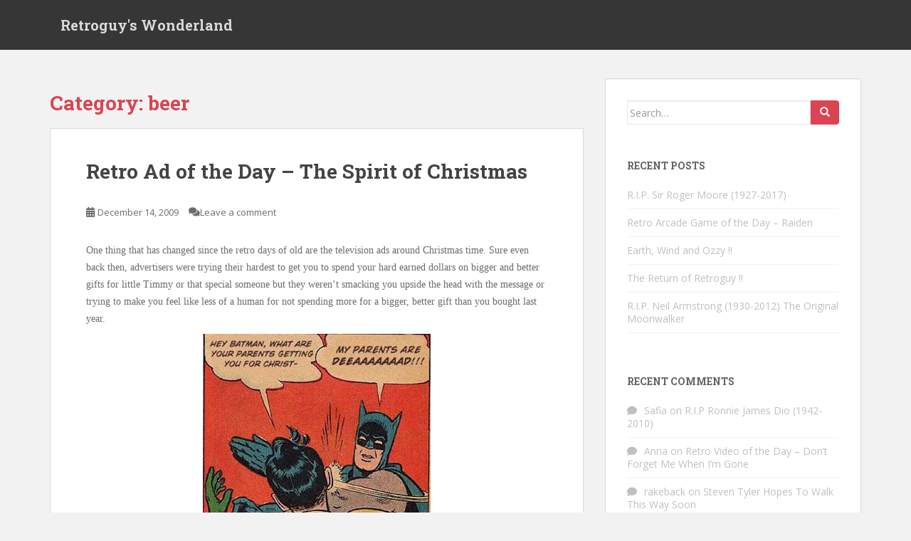

--- FILE ---
content_type: text/html; charset=UTF-8
request_url: https://retroguyswonderland.com/category/beer/
body_size: 9161
content:
<!doctype html>
<!--[if !IE]>
<html class="no-js non-ie" lang="en-US"> <![endif]-->
<!--[if IE 7 ]>
<html class="no-js ie7" lang="en-US"> <![endif]-->
<!--[if IE 8 ]>
<html class="no-js ie8" lang="en-US"> <![endif]-->
<!--[if IE 9 ]>
<html class="no-js ie9" lang="en-US"> <![endif]-->
<!--[if gt IE 9]><!-->
<html class="no-js" lang="en-US"> <!--<![endif]-->
<head>
<meta charset="UTF-8">
<meta name="viewport" content="width=device-width, initial-scale=1">
<meta name="theme-color" content="">
<link rel="profile" href="https://gmpg.org/xfn/11">

<title>beer &#8211; Retroguy&#039;s Wonderland</title>
<meta name='robots' content='max-image-preview:large'>
<link rel='dns-prefetch' href='//www.googletagmanager.com'>
<link rel='dns-prefetch' href='//fonts.googleapis.com'>
<link rel="alternate" type="application/rss+xml" title="Retroguy&#039;s Wonderland &raquo; Feed" href="https://retroguyswonderland.com/feed/">
<link rel="alternate" type="application/rss+xml" title="Retroguy&#039;s Wonderland &raquo; Comments Feed" href="https://retroguyswonderland.com/comments/feed/">
<link rel="alternate" type="application/rss+xml" title="Retroguy&#039;s Wonderland &raquo; beer Category Feed" href="https://retroguyswonderland.com/category/beer/feed/">
		<script>
			window._wpemojiSettings = {"baseUrl":"https:\/\/twemoji.classicpress.net\/16\/72x72\/","ext":".png","svgUrl":"https:\/\/twemoji.classicpress.net\/16\/svg\/","svgExt":".svg","source":{"concatemoji":"https:\/\/retroguyswonderland.com\/wp-includes\/js\/wp-emoji-release.min.js?ver=cp_bd4da0e2"}};
			!function(e,t,n){if("undefined"!=typeof Promise){var a="wpEmojiSettingsSupports",r=["flag","emoji"];n.supports={everything:!0,everythingExceptFlag:!0};var i=new Promise(function(e){t.addEventListener("DOMContentLoaded",e,{once:!0})});new Promise(function(e){var t=function(){try{var e=JSON.parse(sessionStorage.getItem(a));if("object"==typeof e&&"number"==typeof e.timestamp&&(new Date).valueOf()<e.timestamp+604800&&"object"==typeof e.supportTests)return e.supportTests}catch(t){}return null}();if(t)e(t);else{if("undefined"!=typeof Worker&&"undefined"!=typeof OffscreenCanvas&&"undefined"!=typeof URL&&URL.createObjectURL&&"undefined"!=typeof Blob)try{var n="postMessage("+f.toString()+"("+[JSON.stringify(r),p.toString(),s.toString(),c.toString()].join(",")+"));",i=new Blob([n],{type:"text/javascript"}),u=new Worker(URL.createObjectURL(i),{name:"wpTestEmojiSupports"});return void(u.onmessage=function(n){o(t=n.data),u.terminate(),e(t)})}catch(g){}o(t=f(r,p,s,c)),e(t)}}).then(function(e){for(var t in e)n.supports[t]=e[t],n.supports.everything=n.supports.everything&&n.supports[t],"flag"!==t&&(n.supports.everythingExceptFlag=n.supports.everythingExceptFlag&&n.supports[t]);n.supports.everythingExceptFlag=n.supports.everythingExceptFlag&&!n.supports.flag,n.DOMReady=!1,n.readyCallback=function(){n.DOMReady=!0}}).then(function(){return i}).then(function(){if(!n.supports.everything){n.readyCallback();var e=n.source||{};e.concatemoji?u(e.concatemoji):e.wpemoji&&e.twemoji&&(u(e.twemoji),u(e.wpemoji))}})}function o(e){try{var t={supportTests:e,timestamp:(new Date).valueOf()};sessionStorage.setItem(a,JSON.stringify(t))}catch(n){}}function s(e,t,n){e.clearRect(0,0,e.canvas.width,e.canvas.height),e.fillText(t,0,0);var a=new Uint32Array(e.getImageData(0,0,e.canvas.width,e.canvas.height).data);e.clearRect(0,0,e.canvas.width,e.canvas.height),e.fillText(n,0,0);var r=new Uint32Array(e.getImageData(0,0,e.canvas.width,e.canvas.height).data);return a.every(function(e,t){return e===r[t]})}function c(e,t){e.clearRect(0,0,e.canvas.width,e.canvas.height),e.fillText(t,0,0);for(var n=e.getImageData(16,16,1,1),a=0;a<n.data.length;a++)if(0!==n.data[a])return!1;return!0}function p(e,t,n,a){switch(t){case"flag":return!n(e,"\ud83c\udff3\ufe0f\u200d\u26a7\ufe0f","\ud83c\udff3\ufe0f\u200b\u26a7\ufe0f")&&(!n(e,"\ud83c\udde8\ud83c\uddf6","\ud83c\udde8\u200b\ud83c\uddf6")&&!n(e,"\ud83c\udff4\udb40\udc67\udb40\udc62\udb40\udc65\udb40\udc6e\udb40\udc67\udb40\udc7f","\ud83c\udff4\u200b\udb40\udc67\u200b\udb40\udc62\u200b\udb40\udc65\u200b\udb40\udc6e\u200b\udb40\udc67\u200b\udb40\udc7f"));case"emoji":return!a(e,"\ud83e\udedf")}return!1}function f(e,n,a,r){var i=("undefined"!=typeof WorkerGlobalScope&&self instanceof WorkerGlobalScope?new OffscreenCanvas(300,150):t.createElement("canvas")).getContext("2d",{willReadFrequently:!0});i.textBaseline="top",i.font="600 32px Arial";var o={};return e.forEach(function(e){o[e]=n(i,e,a,r)}),o}function u(e){var n=t.createElement("script");n.src=e,n.defer=!0,t.head.appendChild(n)}}(window,document,window._wpemojiSettings);
		</script>
		<style>
img.wp-smiley,
img.emoji {
	display: inline !important;
	border: none !important;
	box-shadow: none !important;
	height: 1em !important;
	width: 1em !important;
	margin: 0 0.07em !important;
	vertical-align: -0.1em !important;
	background: none !important;
	padding: 0 !important;
}
</style>
	<link rel='stylesheet' id='sparkling-bootstrap-css' href='https://retroguyswonderland.com/wp-content/themes/sparkling/assets/css/bootstrap.min.css?ver=cp_bd4da0e2' media='all'>
<link rel='stylesheet' id='sparkling-icons-css' href='https://retroguyswonderland.com/wp-content/themes/sparkling/assets/css/fontawesome-all.min.css?ver=5.1.1.' media='all'>
<link rel='stylesheet' id='sparkling-fonts-css' href='//fonts.googleapis.com/css?family=Open+Sans%3A400italic%2C400%2C600%2C700%7CRoboto+Slab%3A400%2C300%2C700&#038;ver=cp_bd4da0e2' media='all'>
<link rel='stylesheet' id='sparkling-style-css' href='https://retroguyswonderland.com/wp-content/themes/sparkling/style.css?ver=2.4.2' media='all'>
<style id='rocket-lazyload-inline-css'>
.rll-youtube-player{position:relative;padding-bottom:56.23%;height:0;overflow:hidden;max-width:100%;}.rll-youtube-player:focus-within{outline: 2px solid currentColor;outline-offset: 5px;}.rll-youtube-player iframe{position:absolute;top:0;left:0;width:100%;height:100%;z-index:100;background:0 0}.rll-youtube-player img{bottom:0;display:block;left:0;margin:auto;max-width:100%;width:100%;position:absolute;right:0;top:0;border:none;height:auto;-webkit-transition:.4s all;-moz-transition:.4s all;transition:.4s all}.rll-youtube-player img:hover{-webkit-filter:brightness(75%)}.rll-youtube-player .play{height:100%;width:100%;left:0;top:0;position:absolute;background:url(https://retroguyswonderland.com/wp-content/plugins/rocket-lazy-load/assets/img/youtube.png) no-repeat center;background-color: transparent !important;cursor:pointer;border:none;}
</style>
<script src='https://retroguyswonderland.com/wp-includes/js/jquery/jquery.min.js?ver=3.6.3' id='jquery-core-js'></script>
<script src='https://retroguyswonderland.com/wp-includes/js/jquery/jquery-migrate.min.js?ver=3.4.0' id='jquery-migrate-js'></script>
<script src='https://retroguyswonderland.com/wp-content/themes/sparkling/assets/js/vendor/bootstrap.min.js?ver=cp_bd4da0e2' id='sparkling-bootstrapjs-js'></script>
<script src='https://retroguyswonderland.com/wp-content/themes/sparkling/assets/js/functions.js?ver=20180503' id='sparkling-functions-js'></script>

<!-- Google tag (gtag.js) snippet added by Site Kit -->
<!-- Google Analytics snippet added by Site Kit -->
<script src='https://www.googletagmanager.com/gtag/js?id=GT-MJJMGGG' id='google_gtagjs-js' async></script>
<script id="google_gtagjs-js-after">
window.dataLayer = window.dataLayer || [];function gtag(){dataLayer.push(arguments);}
gtag("set","linker",{"domains":["retroguyswonderland.com"]});
gtag("js", new Date());
gtag("set", "developer_id.dZTNiMT", true);
gtag("config", "GT-MJJMGGG");
</script>
<link rel="https://api.w.org/" href="https://retroguyswonderland.com/wp-json/"><link rel="alternate" type="application/json" href="https://retroguyswonderland.com/wp-json/wp/v2/categories/92"><link rel="EditURI" type="application/rsd+xml" title="RSD" href="https://retroguyswonderland.com/xmlrpc.php?rsd">
<meta name="generator" content="WordPress 6.2.8 (compatible; ClassicPress 2.6.0)">
<meta name="generator" content="Site Kit by Google 1.167.0" /><style type="text/css"></style><style>.recentcomments a{display:inline !important;padding:0 !important;margin:0 !important;}</style>		<style type="text/css">
				.navbar > .container .navbar-brand {
			color: #dadada;
		}
		</style>
	<link rel="icon" href="https://retroguyswonderland.com/wp-content/uploads/2020/12/1705a457-ba0a-4e61-cebc-f597a397af1a-60x60.png" sizes="32x32">
<link rel="icon" href="https://retroguyswonderland.com/wp-content/uploads/2020/12/1705a457-ba0a-4e61-cebc-f597a397af1a.png" sizes="192x192">
<link rel="apple-touch-icon" href="https://retroguyswonderland.com/wp-content/uploads/2020/12/1705a457-ba0a-4e61-cebc-f597a397af1a.png">
<meta name="msapplication-TileImage" content="https://retroguyswonderland.com/wp-content/uploads/2020/12/1705a457-ba0a-4e61-cebc-f597a397af1a.png">
<noscript><style id="rocket-lazyload-nojs-css">.rll-youtube-player, [data-lazy-src]{display:none !important;}</style></noscript>
</head>

<body class="archive category category-beer category-92">
	<a class="sr-only sr-only-focusable" href="#content">Skip to main content</a>
<div id="page" class="hfeed site">

	<header id="masthead" class="site-header" role="banner">
		<nav class="navbar navbar-default
		" role="navigation">
			<div class="container">
				<div class="row">
					<div class="site-navigation-inner col-sm-12">
						<div class="navbar-header">


														<div id="logo">
															<p class="site-name">																		<a class="navbar-brand" href="https://retroguyswonderland.com/" title="Retroguy&#039;s Wonderland" rel="home">Retroguy&#039;s Wonderland</a>
																</p>																													</div><!-- end of #logo -->

							<button type="button" class="btn navbar-toggle" data-toggle="collapse" data-target=".navbar-ex1-collapse">
								<span class="sr-only">Toggle navigation</span>
								<span class="icon-bar"></span>
								<span class="icon-bar"></span>
								<span class="icon-bar"></span>
							</button>
						</div>



						


					</div>
				</div>
			</div>
		</nav><!-- .site-navigation -->
	</header><!-- #masthead -->

	<div id="content" class="site-content">

		<div class="top-section">
								</div>

		<div class="container main-content-area">
						<div class="row side-pull-left">
				<div class="main-content-inner col-sm-12 col-md-8">

	 <div id="primary" class="content-area">
		 <main id="main" class="site-main" role="main">

			
				<header class="page-header">
					<h1 class="page-title">Category: <span>beer</span></h1>				</header><!-- .page-header -->

				
<article id="post-63" class="post-63 post type-post status-publish format-standard hentry category-beer category-christmas category-coke category-commercials category-tv category-vintage-ads">
	<div class="blog-item-wrap">
				<a href="https://retroguyswonderland.com/2009/12/retro-ad-of-the-day-the-spirit-of-christmas/" title="Retro Ad of the Day &#8211; The Spirit of Christmas" >
							</a>
		<div class="post-inner-content">
			<header class="entry-header page-header">

				<h2 class="entry-title"><a href="https://retroguyswonderland.com/2009/12/retro-ad-of-the-day-the-spirit-of-christmas/" rel="bookmark">Retro Ad of the Day &#8211; The Spirit of Christmas</a></h2>

								<div class="entry-meta">
					<span class="posted-on"><i class="fa fa-calendar-alt"></i> <a href="https://retroguyswonderland.com/2009/12/retro-ad-of-the-day-the-spirit-of-christmas/" rel="bookmark"><time class="entry-date published" datetime="2009-12-14T22:56:00-05:00">December 14, 2009</time><time class="updated" datetime="2009-12-14T22:56:00-05:00">December 14, 2009</time></a></span><span class="byline"> <i class="fa fa-user"></i> <span class="author vcard"><a class="url fn n" href="https://retroguyswonderland.com/author/retroguy/">Retroguy</a></span></span>				<span class="comments-link"><i class="fa fa-comments"></i><a href="https://retroguyswonderland.com/2009/12/retro-ad-of-the-day-the-spirit-of-christmas/#respond">Leave a comment</a></span>
				
				
				</div><!-- .entry-meta -->
							</header><!-- .entry-header -->

						<div class="entry-content">

				<p><span style="font-family:verdana;">One thing that has changed since the retro days of old are the television ads around Christmas time. Sure even back then, advertisers were trying their hardest to get you to spend your hard earned dollars on bigger and better gifts for little Timmy or that special someone but they weren&#8217;t smacking you upside the head with the message or trying to make you feel like less of a human for not spending more for a bigger, better gift than you bought last year.</span></p>
<div></div>
<div></div>
<div></div>
<p><img decoding="async" style="TEXT-ALIGN: center; MARGIN: 0px auto 10px; WIDTH: 320px; DISPLAY: block; HEIGHT: 310px; CURSOR: hand" id="BLOGGER_PHOTO_ID_5415231387218049842" border="0" alt="" src="data:image/svg+xml,%3Csvg%20xmlns='http://www.w3.org/2000/svg'%20viewBox='0%200%200%200'%3E%3C/svg%3E" data-lazy-src="http://3.bp.blogspot.com/_duZqT_Nnrdc/SybEQWutezI/AAAAAAAAAXk/tIwJ-MqZZ30/s320/Christmas+batman.jpg" /><noscript><img decoding="async" style="TEXT-ALIGN: center; MARGIN: 0px auto 10px; WIDTH: 320px; DISPLAY: block; HEIGHT: 310px; CURSOR: hand" id="BLOGGER_PHOTO_ID_5415231387218049842" border="0" alt="" src="http://3.bp.blogspot.com/_duZqT_Nnrdc/SybEQWutezI/AAAAAAAAAXk/tIwJ-MqZZ30/s320/Christmas+batman.jpg" /></noscript><span style="font-family:verdana;"><br>There was always a beautiful Christmas scene with snow and a happy family sharing a magical Christmas moment with tender looks and gentle hugs. Then while sipping on hot cocoa, mom would present a beautifully wrapped gift to little Cindy who opened it and beamed like the little cherub she was to the delight of the whole family.</span></p>
<div></div>
<p><img decoding="async" style="TEXT-ALIGN: center; MARGIN: 0px auto 10px; WIDTH: 320px; DISPLAY: block; HEIGHT: 276px; CURSOR: hand" id="BLOGGER_PHOTO_ID_5415233585599128514" border="0" alt="" src="data:image/svg+xml,%3Csvg%20xmlns='http://www.w3.org/2000/svg'%20viewBox='0%200%200%200'%3E%3C/svg%3E" data-lazy-src="http://4.bp.blogspot.com/_duZqT_Nnrdc/SybGQUVmo8I/AAAAAAAAAX0/JvPE2Dj4YEU/s320/christmas+schwinn.jpg" /><noscript><img decoding="async" style="TEXT-ALIGN: center; MARGIN: 0px auto 10px; WIDTH: 320px; DISPLAY: block; HEIGHT: 276px; CURSOR: hand" id="BLOGGER_PHOTO_ID_5415233585599128514" border="0" alt="" src="http://4.bp.blogspot.com/_duZqT_Nnrdc/SybGQUVmo8I/AAAAAAAAAX0/JvPE2Dj4YEU/s320/christmas+schwinn.jpg" /></noscript><br><span style="font-family:verdana;">Of course nowawdays they show little Cindy freaking out because she didn&#8217;t get a 3g iPhone or a new car with a big bow waiting for her in the driveway. Meanwhile dad is sleeping on the couch because he thought a new blender would be the perfect gift to go with the Slap Chop he bought mom for her birthday. Was it really necessary to hurl it at him like that? How&#8217;s he supposed to return it now?<br></span><br><span style="font-family:verdana;">With that in mind, let&#8217;s take a look at a couple of Christmas ads that you&#8217;ll remember and will warm you up better than any Snuggie ever could.</p>
<p><object width="340" height="285"><param name="movie" value="http://www.youtube.com/v/_zCsFvVg0UY&amp;hl=en_US&amp;fs=1&amp;rel=0&amp;color1=0x3a3a3a&amp;color2=0x999999&amp;border=1"><param name="allowFullScreen" value="true"><param name="allowscriptaccess" value="always"><embed src="https://www.youtube.com/v/_zCsFvVg0UY&#038;hl=en_US&#038;fs=1&#038;rel=0&#038;color1=0x3a3a3a&#038;color2=0x999999&#038;border=1" type="application/x-shockwave-flash" allowscriptaccess="always" allowfullscreen="true" width="340" height="285"></embed></object></p>
<p><object width="340" height="285"><param name="movie" value="http://www.youtube.com/v/3kq1KRQUitQ&amp;hl=en_US&amp;fs=1&amp;rel=0&amp;color1=0x3a3a3a&amp;color2=0x999999&amp;border=1"><param name="allowFullScreen" value="true"><param name="allowscriptaccess" value="always"><embed src="https://www.youtube.com/v/3kq1KRQUitQ&#038;hl=en_US&#038;fs=1&#038;rel=0&#038;color1=0x3a3a3a&#038;color2=0x999999&#038;border=1" type="application/x-shockwave-flash" allowscriptaccess="always" allowfullscreen="true" width="340" height="285"></embed></object></p>
<p>There are of course some exceptions&#8230;&#8230;&#8230;</p>
<p><object width="340" height="285"><param name="movie" value="http://www.youtube.com/v/6ZZ3Hv93q1Y&amp;hl=en_US&amp;fs=1&amp;rel=0&amp;color1=0x3a3a3a&amp;color2=0x999999&amp;border=1"><param name="allowFullScreen" value="true"><param name="allowscriptaccess" value="always"><embed src="https://www.youtube.com/v/6ZZ3Hv93q1Y&#038;hl=en_US&#038;fs=1&#038;rel=0&#038;color1=0x3a3a3a&#038;color2=0x999999&#038;border=1" type="application/x-shockwave-flash" allowscriptaccess="always" allowfullscreen="true" width="340" height="285"></embed></object></p>
<p></span></p>
<div>
</div>
<p></p>

							</div><!-- .entry-content -->
					</div>
	</div>
</article><!-- #post-## -->

		 </main><!-- #main -->
	 </div><!-- #primary -->

	</div><!-- close .main-content-inner -->
<div id="secondary" class="widget-area col-sm-12 col-md-4" role="complementary">
	<div class="well">
				<aside id="search-2" class="widget widget_search">
<form role="search" method="get" class="form-search" action="https://retroguyswonderland.com/">
  <div class="input-group">
	  <label class="screen-reader-text" for="s">Search for:</label>
	<input type="text" class="form-control search-query" placeholder="Search&hellip;" value="" name="s" title="Search for:" />
	<span class="input-group-btn">
	  <button type="submit" class="btn btn-default" name="submit" id="searchsubmit" value="Search"><span class="glyphicon glyphicon-search"></span></button>
	</span>
  </div>
</form>
</aside>
		<aside id="recent-posts-2" class="widget widget_recent_entries">
		<h3 class="widget-title">Recent Posts</h3><nav aria-label="Recent Posts">
		<ul>
											<li>
					<a href="https://retroguyswonderland.com/2017/05/r-i-p-sir-roger-moore-1927-2017/">R.I.P. Sir Roger Moore (1927-2017)</a>
									</li>
											<li>
					<a href="https://retroguyswonderland.com/2017/05/retro-arcade-game-of-the-day-raiden/">Retro Arcade Game of the Day &#8211; Raiden</a>
									</li>
											<li>
					<a href="https://retroguyswonderland.com/2017/05/earth-wind-and-ozzy/">Earth, Wind and Ozzy !!</a>
									</li>
											<li>
					<a href="https://retroguyswonderland.com/2013/11/the-return-of-retroguy/">The Return of Retroguy  !!</a>
									</li>
											<li>
					<a href="https://retroguyswonderland.com/2012/08/r-i-p-neil-armstrong-1930-2012-the-original-moonwalker/">R.I.P. Neil Armstrong (1930-2012) The Original Moonwalker</a>
									</li>
					</ul>

		</nav></aside><aside id="recent-comments-2" class="widget widget_recent_comments"><h3 class="widget-title">Recent Comments</h3><nav aria-label="Recent Comments"><ul id="recentcomments"><li class="recentcomments"><span class="comment-author-link"><a href="http://www.last.fm/user/safiana" class="url" rel="ugc external nofollow">Safia</a></span> on <a href="https://retroguyswonderland.com/2010/05/r-i-p-ronnie-james-dio-1942-2010/#comment-9">R.I.P Ronnie James Dio (1942-2010)</a></li><li class="recentcomments"><span class="comment-author-link">Anna</span> on <a href="https://retroguyswonderland.com/2009/12/retro-video-of-the-day-dont-forget-me-when-im-gone/#comment-12">Retro Video of the Day &#8211; Don&#8217;t Forget Me When I&#8217;m Gone</a></li><li class="recentcomments"><span class="comment-author-link"><a href="http://www.rakebackleader.com" class="url" rel="ugc external nofollow">rakeback</a></span> on <a href="https://retroguyswonderland.com/2009/08/steven-tyler-hopes-to-walk-this-way-soon/#comment-13">Steven Tyler Hopes To Walk This Way Soon</a></li><li class="recentcomments"><span class="comment-author-link">Anonymous</span> on <a href="https://retroguyswonderland.com/2009/09/useless-retro-link-of-the-day-instant-bueller/#comment-14">Useless Retro Link of the Day &#8211; Instant Bueller</a></li><li class="recentcomments"><span class="comment-author-link"><a href="https://www.blogger.com/profile/05480883639796196479" class="url" rel="ugc external nofollow">Eric Meliton</a></span> on <a href="https://retroguyswonderland.com/2009/08/retro-video-of-the-day-baby-dont-forget-my-number/#comment-15">Retro Video of the Day &#8211; Baby Don&#8217;t Forget My Number</a></li></ul></nav></aside><aside id="sparkling-cats-3" class="widget sparkling-cats"><h3 class="widget-title">Categories</h3>

	<div class="cats-widget">

		<ul>
			<li class="cat-item cat-item-10"><a href="https://retroguyswonderland.com/category/80s-music/">80s music</a> <span>27</span>
</li>
	<li class="cat-item cat-item-16"><a href="https://retroguyswonderland.com/category/80s-video/">80s Video</a> <span>25</span>
</li>
	<li class="cat-item cat-item-24"><a href="https://retroguyswonderland.com/category/advertising/">Advertising</a> <span>21</span>
</li>
	<li class="cat-item cat-item-76"><a href="https://retroguyswonderland.com/category/retro-video/">retro video</a> <span>21</span>
</li>
	<li class="cat-item cat-item-1"><a href="https://retroguyswonderland.com/category/uncategorized/">Uncategorized</a> <span>21</span>
</li>
		</ul>

	</div><!-- end widget content -->

		</aside><aside id="archives-2" class="widget widget_archive"><h3 class="widget-title">Archives</h3><nav aria-label="Archives">			<ul>
					<li><a href='https://retroguyswonderland.com/2017/05/'>May 2017</a>&nbsp;(3)</li>
	<li><a href='https://retroguyswonderland.com/2013/11/'>November 2013</a>&nbsp;(1)</li>
	<li><a href='https://retroguyswonderland.com/2012/08/'>August 2012</a>&nbsp;(1)</li>
	<li><a href='https://retroguyswonderland.com/2011/07/'>July 2011</a>&nbsp;(1)</li>
	<li><a href='https://retroguyswonderland.com/2011/06/'>June 2011</a>&nbsp;(4)</li>
	<li><a href='https://retroguyswonderland.com/2011/05/'>May 2011</a>&nbsp;(9)</li>
	<li><a href='https://retroguyswonderland.com/2011/04/'>April 2011</a>&nbsp;(14)</li>
	<li><a href='https://retroguyswonderland.com/2010/10/'>October 2010</a>&nbsp;(2)</li>
	<li><a href='https://retroguyswonderland.com/2010/09/'>September 2010</a>&nbsp;(2)</li>
	<li><a href='https://retroguyswonderland.com/2010/05/'>May 2010</a>&nbsp;(1)</li>
	<li><a href='https://retroguyswonderland.com/2010/04/'>April 2010</a>&nbsp;(2)</li>
	<li><a href='https://retroguyswonderland.com/2010/03/'>March 2010</a>&nbsp;(5)</li>
	<li><a href='https://retroguyswonderland.com/2010/02/'>February 2010</a>&nbsp;(2)</li>
	<li><a href='https://retroguyswonderland.com/2010/01/'>January 2010</a>&nbsp;(6)</li>
	<li><a href='https://retroguyswonderland.com/2009/12/'>December 2009</a>&nbsp;(6)</li>
	<li><a href='https://retroguyswonderland.com/2009/11/'>November 2009</a>&nbsp;(8)</li>
	<li><a href='https://retroguyswonderland.com/2009/10/'>October 2009</a>&nbsp;(8)</li>
	<li><a href='https://retroguyswonderland.com/2009/09/'>September 2009</a>&nbsp;(9)</li>
	<li><a href='https://retroguyswonderland.com/2009/08/'>August 2009</a>&nbsp;(40)</li>
	<li><a href='https://retroguyswonderland.com/2009/07/'>July 2009</a>&nbsp;(22)</li>
			</ul>

			</nav></aside><aside id="custom_html-3" class="widget_text widget widget_custom_html"><h3 class="widget-title">Hosting</h3><div class="textwidget custom-html-widget"><a href="https://www.digitalocean.com/?refcode=0fee2b786bb8&utm_campaign=Referral_Invite&utm_medium=Referral_Program&utm_source=badge"><img src="data:image/svg+xml,%3Csvg%20xmlns='http://www.w3.org/2000/svg'%20viewBox='0%200%200%200'%3E%3C/svg%3E" alt="DigitalOcean Referral Badge" data-lazy-src="https://web-platforms.sfo2.cdn.digitaloceanspaces.com/WWW/Badge%203.svg" /><noscript><img src="https://web-platforms.sfo2.cdn.digitaloceanspaces.com/WWW/Badge%203.svg" alt="DigitalOcean Referral Badge" /></noscript></a></div></aside>	</div>
</div><!-- #secondary -->
		</div><!-- close .row -->
	</div><!-- close .container -->
</div><!-- close .site-content -->

	<div id="footer-area">
		<div class="container footer-inner">
			<div class="row">
				
				</div>
		</div>

		<footer id="colophon" class="site-footer" role="contentinfo">
			<div class="site-info container">
				<div class="row">
										<nav role="navigation" class="col-md-6">
											</nav>
					<div class="copyright col-md-6">
						Copyright RealRetroguy. All rights reserved // 						Theme by <a href="https://colorlib.com/" target="_blank" rel="nofollow noopener">Colorlib</a> Powered by <a href="http://wordpress.org/" target="_blank">WordPress</a>					</div>
				</div>
			</div><!-- .site-info -->
			<div class="scroll-to-top"><i class="fa fa-angle-up"></i></div><!-- .scroll-to-top -->
		</footer><!-- #colophon -->
	</div>
</div><!-- #page -->

		<script type="text/javascript">
		  jQuery(document).ready(function ($) {
			if ($(window).width() >= 767) {
			  $('.navbar-nav > li.menu-item > a').click(function () {
				if ($(this).attr('target') !== '_blank') {
				  window.location = $(this).attr('href')
				}
			  })
			}
		  })
		</script>
	<script src='https://retroguyswonderland.com/wp-content/themes/sparkling/assets/js/skip-link-focus-fix.min.js?ver=20140222' id='sparkling-skip-link-focus-fix-js'></script>
<script>window.lazyLoadOptions = [{
                elements_selector: "img[data-lazy-src],.rocket-lazyload,iframe[data-lazy-src]",
                data_src: "lazy-src",
                data_srcset: "lazy-srcset",
                data_sizes: "lazy-sizes",
                class_loading: "lazyloading",
                class_loaded: "lazyloaded",
                threshold: 300,
                callback_loaded: function(element) {
                    if ( element.tagName === "IFRAME" && element.dataset.rocketLazyload == "fitvidscompatible" ) {
                        if (element.classList.contains("lazyloaded") ) {
                            if (typeof window.jQuery != "undefined") {
                                if (jQuery.fn.fitVids) {
                                    jQuery(element).parent().fitVids();
                                }
                            }
                        }
                    }
                }},{
				elements_selector: ".rocket-lazyload",
				data_src: "lazy-src",
				data_srcset: "lazy-srcset",
				data_sizes: "lazy-sizes",
				class_loading: "lazyloading",
				class_loaded: "lazyloaded",
				threshold: 300,
			}];
        window.addEventListener('LazyLoad::Initialized', function (e) {
            var lazyLoadInstance = e.detail.instance;

            if (window.MutationObserver) {
                var observer = new MutationObserver(function(mutations) {
                    var image_count = 0;
                    var iframe_count = 0;
                    var rocketlazy_count = 0;

                    mutations.forEach(function(mutation) {
                        for (var i = 0; i < mutation.addedNodes.length; i++) {
                            if (typeof mutation.addedNodes[i].getElementsByTagName !== 'function') {
                                continue;
                            }

                            if (typeof mutation.addedNodes[i].getElementsByClassName !== 'function') {
                                continue;
                            }

                            images = mutation.addedNodes[i].getElementsByTagName('img');
                            is_image = mutation.addedNodes[i].tagName == "IMG";
                            iframes = mutation.addedNodes[i].getElementsByTagName('iframe');
                            is_iframe = mutation.addedNodes[i].tagName == "IFRAME";
                            rocket_lazy = mutation.addedNodes[i].getElementsByClassName('rocket-lazyload');

                            image_count += images.length;
			                iframe_count += iframes.length;
			                rocketlazy_count += rocket_lazy.length;

                            if(is_image){
                                image_count += 1;
                            }

                            if(is_iframe){
                                iframe_count += 1;
                            }
                        }
                    } );

                    if(image_count > 0 || iframe_count > 0 || rocketlazy_count > 0){
                        lazyLoadInstance.update();
                    }
                } );

                var b      = document.getElementsByTagName("body")[0];
                var config = { childList: true, subtree: true };

                observer.observe(b, config);
            }
        }, false);</script><script data-no-minify="1" async src="https://retroguyswonderland.com/wp-content/plugins/rocket-lazy-load/assets/js/16.1/lazyload.min.js"></script><script>function lazyLoadThumb(e,alt,l){var t='<img loading="lazy" src="https://i.ytimg.com/vi/ID/hqdefault.jpg" alt="" width="480" height="360">',a='<button class="play" aria-label="play Youtube video"></button>';if(l){t=t.replace('data-lazy-','');t=t.replace('loading="lazy"','');t=t.replace(/<noscript>.*?<\/noscript>/g,'');}t=t.replace('alt=""','alt="'+alt+'"');return t.replace("ID",e)+a}function lazyLoadYoutubeIframe(){var e=document.createElement("iframe"),t="ID?autoplay=1";t+=0===this.parentNode.dataset.query.length?"":"&"+this.parentNode.dataset.query;e.setAttribute("src",t.replace("ID",this.parentNode.dataset.src)),e.setAttribute("frameborder","0"),e.setAttribute("allowfullscreen","1"),e.setAttribute("allow","accelerometer; autoplay; encrypted-media; gyroscope; picture-in-picture"),this.parentNode.parentNode.replaceChild(e,this.parentNode)}document.addEventListener("DOMContentLoaded",function(){var exclusions=[];var e,t,p,u,l,a=document.getElementsByClassName("rll-youtube-player");for(t=0;t<a.length;t++)(e=document.createElement("div")),(u='https://i.ytimg.com/vi/ID/hqdefault.jpg'),(u=u.replace('ID',a[t].dataset.id)),(l=exclusions.some(exclusion=>u.includes(exclusion))),e.setAttribute("data-id",a[t].dataset.id),e.setAttribute("data-query",a[t].dataset.query),e.setAttribute("data-src",a[t].dataset.src),(e.innerHTML=lazyLoadThumb(a[t].dataset.id,a[t].dataset.alt,l)),a[t].appendChild(e),(p=e.querySelector(".play")),(p.onclick=lazyLoadYoutubeIframe)});</script>
<script defer src="https://static.cloudflareinsights.com/beacon.min.js/vcd15cbe7772f49c399c6a5babf22c1241717689176015" integrity="sha512-ZpsOmlRQV6y907TI0dKBHq9Md29nnaEIPlkf84rnaERnq6zvWvPUqr2ft8M1aS28oN72PdrCzSjY4U6VaAw1EQ==" data-cf-beacon='{"version":"2024.11.0","token":"fe58f06ce4324cac907eb6fc959949de","r":1,"server_timing":{"name":{"cfCacheStatus":true,"cfEdge":true,"cfExtPri":true,"cfL4":true,"cfOrigin":true,"cfSpeedBrain":true},"location_startswith":null}}' crossorigin="anonymous"></script>
</body>
</html>
<!-- Cache Enabler by KeyCDN @ Thu, 11 Dec 2025 20:39:55 GMT (https-index.html) -->